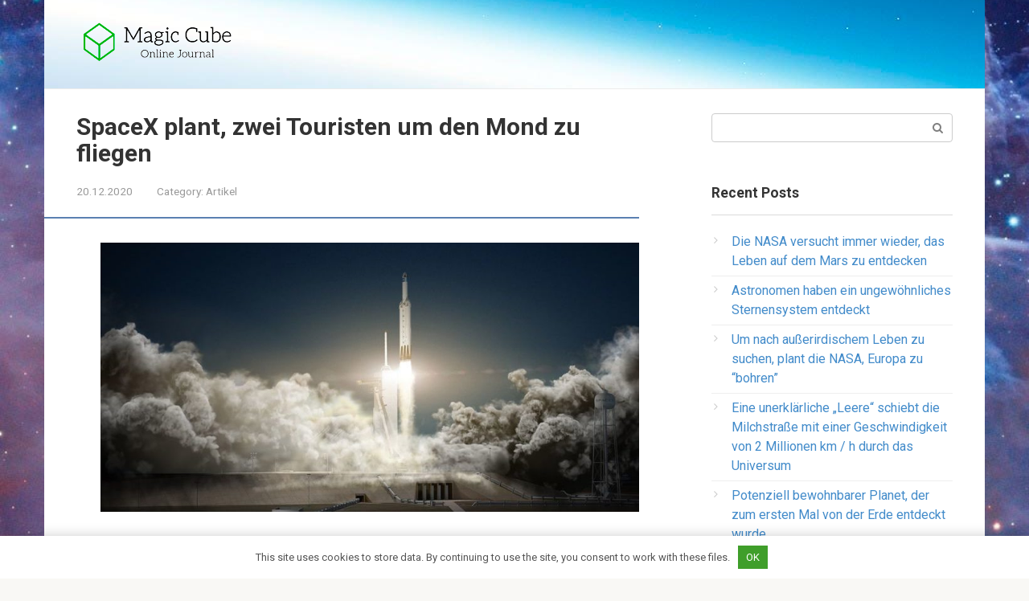

--- FILE ---
content_type: text/html; charset=UTF-8
request_url: https://de.trashplanetdiy.com/spacex-plant-zwei-touristen-um-den-mond-zu-fliegen.html
body_size: 9838
content:
<!DOCTYPE html>
<html lang="en-US">
<head>
<meta charset="UTF-8">
<meta name="viewport" content="width=device-width, initial-scale=1">
<title>SpaceX plant, zwei Touristen um den Mond zu fliegen | Informationsportal über UFOs</title>

		<!-- All in One SEO 4.1.2.1 -->
		<meta name="description" content="Die Ankündigung wurde vom CEO von SpaceX gemacht. Es ist geplant, eine private Mission mit zwei zahlenden Nicht-NASA-Astronauten zu sein. Darüber hinaus seien die Passagiere &quot;sehr ernst&quot; und hätten bereits eine &quot;beträchtliche Anzahlung&quot; für einen einwöchigen Flug um den Mond geleistet. Der Flug ist für das zweite Quartal 2018 auf dem Raumschiff Dragon geplant, das..."/>
		<meta name="robots" content="max-snippet:-1, max-image-preview:large, max-video-preview:-1"/>
		<link rel="canonical" href="https://de.trashplanetdiy.com/spacex-plant-zwei-touristen-um-den-mond-zu-fliegen.html" />
		<script type="application/ld+json" class="aioseo-schema">
			{"@context":"https:\/\/schema.org","@graph":[{"@type":"WebSite","@id":"https:\/\/de.trashplanetdiy.com\/#website","url":"https:\/\/de.trashplanetdiy.com\/","name":"Informationsportal \u00fcber UFOs","description":"Alles \u00fcber au\u00dferirdische Zivilisationen, Au\u00dferirdische und mysteri\u00f6se Galaxien. Unerkl\u00e4rliche mysteri\u00f6se Ph\u00e4nomene.","publisher":{"@id":"https:\/\/de.trashplanetdiy.com\/#organization"}},{"@type":"Organization","@id":"https:\/\/de.trashplanetdiy.com\/#organization","name":"Informationsportal \u00fcber UFOs","url":"https:\/\/de.trashplanetdiy.com\/"},{"@type":"BreadcrumbList","@id":"https:\/\/de.trashplanetdiy.com\/spacex-plant-zwei-touristen-um-den-mond-zu-fliegen.html#breadcrumblist","itemListElement":[{"@type":"ListItem","@id":"https:\/\/de.trashplanetdiy.com\/#listItem","position":"1","item":{"@type":"WebPage","@id":"https:\/\/de.trashplanetdiy.com\/","name":"Home","description":"Alles \u00fcber au\u00dferirdische Zivilisationen, Au\u00dferirdische und mysteri\u00f6se Galaxien. Unerkl\u00e4rliche mysteri\u00f6se Ph\u00e4nomene.","url":"https:\/\/de.trashplanetdiy.com\/"}}]},{"@type":"Person","@id":"https:\/\/de.trashplanetdiy.com\/author\/wrvlzytzxca6usmdgx#author","url":"https:\/\/de.trashplanetdiy.com\/author\/wrvlzytzxca6usmdgx","name":"Specialist","image":{"@type":"ImageObject","@id":"https:\/\/de.trashplanetdiy.com\/spacex-plant-zwei-touristen-um-den-mond-zu-fliegen.html#authorImage","url":"https:\/\/secure.gravatar.com\/avatar\/8327830cc99cb3dea1ce0accee61af80?s=96&d=mm&r=g","width":"96","height":"96","caption":"Specialist"}},{"@type":"WebPage","@id":"https:\/\/de.trashplanetdiy.com\/spacex-plant-zwei-touristen-um-den-mond-zu-fliegen.html#webpage","url":"https:\/\/de.trashplanetdiy.com\/spacex-plant-zwei-touristen-um-den-mond-zu-fliegen.html","name":"SpaceX plant, zwei Touristen um den Mond zu fliegen | Informationsportal \u00fcber UFOs","description":"Die Ank\u00fcndigung wurde vom CEO von SpaceX gemacht. Es ist geplant, eine private Mission mit zwei zahlenden Nicht-NASA-Astronauten zu sein. Dar\u00fcber hinaus seien die Passagiere \"sehr ernst\" und h\u00e4tten bereits eine \"betr\u00e4chtliche Anzahlung\" f\u00fcr einen einw\u00f6chigen Flug um den Mond geleistet. Der Flug ist f\u00fcr das zweite Quartal 2018 auf dem Raumschiff Dragon geplant, das...","inLanguage":"en-US","isPartOf":{"@id":"https:\/\/de.trashplanetdiy.com\/#website"},"breadcrumb":{"@id":"https:\/\/de.trashplanetdiy.com\/spacex-plant-zwei-touristen-um-den-mond-zu-fliegen.html#breadcrumblist"},"author":"https:\/\/de.trashplanetdiy.com\/spacex-plant-zwei-touristen-um-den-mond-zu-fliegen.html#author","creator":"https:\/\/de.trashplanetdiy.com\/spacex-plant-zwei-touristen-um-den-mond-zu-fliegen.html#author","image":{"@type":"ImageObject","@id":"https:\/\/de.trashplanetdiy.com\/#mainImage","url":"https:\/\/de.trashplanetdiy.com\/wp-content\/uploads\/sites\/2\/spacex_planiruet_otpravit_dvuh_turistov_dlya_obleta_luni_rws.jpg"},"primaryImageOfPage":{"@id":"https:\/\/de.trashplanetdiy.com\/spacex-plant-zwei-touristen-um-den-mond-zu-fliegen.html#mainImage"},"datePublished":"2020-12-20T12:40:00+00:00","dateModified":"2020-12-20T12:40:00+00:00"},{"@type":"Article","@id":"https:\/\/de.trashplanetdiy.com\/spacex-plant-zwei-touristen-um-den-mond-zu-fliegen.html#article","name":"SpaceX plant, zwei Touristen um den Mond zu fliegen | Informationsportal \u00fcber UFOs","description":"Die Ank\u00fcndigung wurde vom CEO von SpaceX gemacht. Es ist geplant, eine private Mission mit zwei zahlenden Nicht-NASA-Astronauten zu sein. Dar\u00fcber hinaus seien die Passagiere \"sehr ernst\" und h\u00e4tten bereits eine \"betr\u00e4chtliche Anzahlung\" f\u00fcr einen einw\u00f6chigen Flug um den Mond geleistet. Der Flug ist f\u00fcr das zweite Quartal 2018 auf dem Raumschiff Dragon geplant, das...","headline":"SpaceX plant, zwei Touristen um den Mond zu fliegen","author":{"@id":"https:\/\/de.trashplanetdiy.com\/author\/wrvlzytzxca6usmdgx#author"},"publisher":{"@id":"https:\/\/de.trashplanetdiy.com\/#organization"},"datePublished":"2020-12-20T12:40:00+00:00","dateModified":"2020-12-20T12:40:00+00:00","articleSection":"Artikel","mainEntityOfPage":{"@id":"https:\/\/de.trashplanetdiy.com\/spacex-plant-zwei-touristen-um-den-mond-zu-fliegen.html#webpage"},"isPartOf":{"@id":"https:\/\/de.trashplanetdiy.com\/spacex-plant-zwei-touristen-um-den-mond-zu-fliegen.html#webpage"},"image":{"@type":"ImageObject","@id":"https:\/\/de.trashplanetdiy.com\/#articleImage","url":"https:\/\/de.trashplanetdiy.com\/wp-content\/uploads\/sites\/2\/spacex_planiruet_otpravit_dvuh_turistov_dlya_obleta_luni_rws.jpg"}}]}
		</script>
		<!-- All in One SEO -->

<link rel='dns-prefetch' href='//fonts.googleapis.com' />
<link rel='dns-prefetch' href='//s.w.org' />
<link rel='stylesheet' id='toc-screen-css'  href='https://de.trashplanetdiy.com/wp-content/plugins/table-of-contents-plus/screen.min.css' type='text/css' media='all' />
<link rel='stylesheet' id='google-fonts-css'  href='https://fonts.googleapis.com/css?family=Roboto%3A400%2C400i%2C700&#038;subset=cyrillic' type='text/css' media='all' />
<link rel='stylesheet' id='root-style-css'  href='https://de.trashplanetdiy.com/wp-content/themes/root/css/style.min.css' type='text/css' media='all' />
<script type='text/javascript' src='https://de.trashplanetdiy.com/wp-includes/js/jquery/jquery.min.js' id='jquery-core-js'></script>
<script type='text/javascript' src='https://de.trashplanetdiy.com/wp-includes/js/jquery/jquery-migrate.min.js' id='jquery-migrate-js'></script>
<link rel="https://api.w.org/" href="https://de.trashplanetdiy.com/wp-json/" /><link rel="alternate" type="application/json" href="https://de.trashplanetdiy.com/wp-json/wp/v2/posts/29496" /><link rel="alternate" type="application/json+oembed" href="https://de.trashplanetdiy.com/wp-json/oembed/1.0/embed?url=https%3A%2F%2Fde.trashplanetdiy.com%2Fspacex-plant-zwei-touristen-um-den-mond-zu-fliegen.html" />
<link rel="alternate" type="text/xml+oembed" href="https://de.trashplanetdiy.com/wp-json/oembed/1.0/embed?url=https%3A%2F%2Fde.trashplanetdiy.com%2Fspacex-plant-zwei-touristen-um-den-mond-zu-fliegen.html&#038;format=xml" />
<style>.pseudo-clearfy-link { color: #008acf; cursor: pointer;}.pseudo-clearfy-link:hover { text-decoration: none;}</style><style>@media (min-width: 768px) {.site-header { background-image: url("https://de.trashplanetdiy.com/wp-content/uploads/sites/2/fon2.jpg"); }.site-header-inner {background: none;}}@media (min-width: 768px) {.site-header { background-repeat: no-repeat; }}@media (min-width: 768px) {.site-header { background-position: center center; }}.page-separator, .pagination .current, .pagination a.page-numbers:hover, .entry-content ul li:before, .btn, .comment-respond .form-submit input, .mob-hamburger span, .page-links__item { background-color: #5a80b1;}.spoiler-box, .entry-content ol li:before, .mob-hamburger, .inp:focus, .search-form__text:focus, .entry-content blockquote { border-color: #5a80b1;}.entry-content blockquote:before, .spoiler-box__title:after { color: #5a80b1;}a, .spanlink, .comment-reply-link, .pseudo-link, .root-pseudo-link { color: #428bca;}a:hover, a:focus, a:active, .spanlink:hover, .comment-reply-link:hover, .pseudo-link:hover { color: #e66212;}body { color: #333333;}.site-title, .site-title a { color: #5a80b1;}.main-navigation, .footer-navigation, .main-navigation ul li .sub-menu, .footer-navigation ul li .sub-menu { background-color: #5a80b1;}.main-navigation ul li a, .main-navigation ul li .removed-link, .footer-navigation ul li a, .footer-navigation ul li .removed-link { color: #ffffff;}body { font-family: "Roboto", Arial, "Helvetica Neue", Helvetica, Arial, sans-serif; }.entry-content h1, .entry-content h2, .entry-content h3, .entry-content h4, .entry-content h5, .entry-content h6, .entry-image__title h1, .entry-title { font-family: "Roboto", Arial, "Helvetica Neue", Helvetica, Arial, sans-serif; }@media (min-width: 576px) { body { font-size: 16px;} }@media (min-width: 576px) { body { line-height: 1.5;} }.scrolltop { background-color: #cccccc;}.scrolltop:after { color: #ffffff;}.scrolltop { width: 50px;}.scrolltop { height: 50px;}.scrolltop:after { content: "\f102"; }@media (max-width: 767px) { .scrolltop { display: none !important;} }</style><style type="text/css" id="custom-background-css">
body.custom-background { background-image: url("https://de.trashplanetdiy.com/wp-content/uploads/sites/2/fon1.jpg"); background-position: center center; background-size: cover; background-repeat: no-repeat; background-attachment: fixed; }
</style>
	<link rel="icon" href="https://de.trashplanetdiy.com/wp-content/uploads/sites/2/2019/04/favicon.png" sizes="32x32" />
<link rel="icon" href="https://de.trashplanetdiy.com/wp-content/uploads/sites/2/2019/04/favicon.png" sizes="192x192" />
<link rel="apple-touch-icon" href="https://de.trashplanetdiy.com/wp-content/uploads/sites/2/2019/04/favicon.png" />
<meta name="msapplication-TileImage" content="https://de.trashplanetdiy.com/wp-content/uploads/sites/2/2019/04/favicon.png" />
<script data-ad-client="ca-pub-8777121175248968" async src="https://pagead2.googlesyndication.com/pagead/js/adsbygoogle.js"></script></head>

<body data-rsssl=1 class="post-template-default single single-post postid-29496 single-format-standard custom-background ">
<div id="page" class="site">
	<a class="skip-link screen-reader-text" href="#main">Skip to content</a>

    
	<header id="masthead" class="site-header container" itemscope itemtype="http://schema.org/WPHeader">
        <div class="site-header-inner ">
		<div class="site-branding">
			<div class="site-logotype"><a href="https://de.trashplanetdiy.com/"><img src="https://de.trashplanetdiy.com/wp-content/uploads/sites/13/2019/04/logo.png" alt="Informationsportal über UFOs"></a></div>
					</div><!-- .site-branding -->

		<div class="top-menu">
					</div>

        <div class="mob-hamburger"><span></span></div>
        </div><!--.site-header-inner-->
	</header><!-- #masthead -->

    
    
        <nav id="site-navigation" class="main-navigation" style="display: none;"><ul id="header_menu"></ul></nav>
        <div class="container header-separator"></div>

    
    
	<div id="content" class="site-content container">

        

<div itemscope itemtype="http://schema.org/Article">

    
    

	<div id="primary" class="content-area">
		<main id="main" class="site-main">

			
			
<article id="post-29496" class="post-29496 post type-post status-publish format-standard has-post-thumbnail hentry category-artikel">

    
        <header class="entry-header">
                        <h1 class="entry-title" itemprop="headline">SpaceX plant, zwei Touristen um den Mond zu fliegen</h1>            
            
                        <div class="entry-meta">
                <span class="entry-date"><time itemprop="datePublished" datetime="2020-12-20">20.12.2020</time></span><span class="entry-category"><span class="hidden-xs">Category:</span> <a href="https://de.trashplanetdiy.com/category/artikel" itemprop="articleSection">Artikel</a></span>            </div><!-- .entry-meta -->
                    </header><!-- .entry-header -->


                    <div class="page-separator"></div>
        
    
	<div class="entry-content" itemprop="articleBody">
		<p><img alt="SpaceX plant, zwei Touristen um den Mond zu fliegen " src= "/wp-content/uploads/images/spacex_planiruet_otpravit_dvuh_turistov_dlya_obleta_luni_rws.jpg"> </p>
<p><img title= "SpaceX plant, zwei Touristen um den Mond zu fliegen " src= "/wp-content/uploads/images/spacex_planiruet_otpravit_dvuh_turistov_dlya_obleta_luni_rws_2.jpg"></p>
<p>Die Ankündigung wurde vom CEO von SpaceX gemacht.  Es ist geplant, eine private Mission mit zwei zahlenden Nicht-NASA-Astronauten zu sein.  Darüber hinaus seien die Passagiere &#8220;sehr ernst&#8221; und hätten bereits eine &#8220;beträchtliche Anzahlung&#8221; für einen einwöchigen Flug um den Mond geleistet. </p>
<p>Der Flug ist für das zweite Quartal 2018 auf dem Raumschiff Dragon geplant, das von der Rakete Falcon Heavy in die Umlaufbahn gebracht wird.  Der erste Start einer Rakete dieses Typs ist für diesen Sommer geplant. </p>
<p>Es ist erwähnenswert, dass viele der Aussage skeptisch gegenüberstanden, da Musk bereits für solche Versprechen bekannt ist &#8211; 2011 versprach er, Menschen in nur drei Jahren ins All zu schicken. </p>
<p>Es stellte sich heraus, dass die beiden Personen, die fliegen werden, noch nicht benannt werden können, sich aber kennen.  Sie werden etwas später in diesem Jahr mit dem ersten Flugtraining beginnen.  Musk lehnte es ab, sich zu den genauen Kosten des Fluges zu äußern, sagte jedoch, er sei &#8220;vergleichbar&#8221; oder etwas höher als die Kosten für einen Sitzplatz auf einer bemannten Mission zur Internationalen Raumstation &#8211; ein Ticket für eine russische Sojus-Rakete kostet die NASA etwa 80 Millionen US-Dollar. </p>
<p><!-- RWS1388445754 --></p>
</p>	</div><!-- .entry-content -->
</article><!-- #post-## -->




<div class="entry-footer">
            <span class="entry-meta__comments" title="Comments"><span class="fa fa-comment-o"></span> 0</span>
    
                
    
    </div>


    <div class="b-share b-share--post">
                <div class="b-share__title">Like this post? Please share to your friends:</div>
        
        


<span class="b-share__ico b-share__vk js-share-link" data-uri="http://vk.com/share.php?url=https%3A%2F%2Fde.trashplanetdiy.com%2Fspacex-plant-zwei-touristen-um-den-mond-zu-fliegen.html"></span>


<span class="b-share__ico b-share__fb js-share-link" data-uri="http://www.facebook.com/sharer.php?u=https%3A%2F%2Fde.trashplanetdiy.com%2Fspacex-plant-zwei-touristen-um-den-mond-zu-fliegen.html"></span>


<span class="b-share__ico b-share__tw js-share-link" data-uri="http://twitter.com/share?text=SpaceX+plant%2C+zwei+Touristen+um+den+Mond+zu+fliegen&url=https%3A%2F%2Fde.trashplanetdiy.com%2Fspacex-plant-zwei-touristen-um-den-mond-zu-fliegen.html"></span>


<span class="b-share__ico b-share__ok js-share-link" data-uri="https://connect.ok.ru/dk?st.cmd=WidgetSharePreview&service=odnoklassniki&st.shareUrl=https%3A%2F%2Fde.trashplanetdiy.com%2Fspacex-plant-zwei-touristen-um-den-mond-zu-fliegen.html"></span>


<span class="b-share__ico b-share__gp js-share-link" data-uri="https://plus.google.com/share?url=https%3A%2F%2Fde.trashplanetdiy.com%2Fspacex-plant-zwei-touristen-um-den-mond-zu-fliegen.html"></span>


<span class="b-share__ico b-share__whatsapp js-share-link js-share-link-no-window" data-uri="whatsapp://send?text=SpaceX+plant%2C+zwei+Touristen+um+den+Mond+zu+fliegen%20https%3A%2F%2Fde.trashplanetdiy.com%2Fspacex-plant-zwei-touristen-um-den-mond-zu-fliegen.html"></span>


<span class="b-share__ico b-share__viber js-share-link js-share-link-no-window" data-uri="viber://forward?text=SpaceX+plant%2C+zwei+Touristen+um+den+Mond+zu+fliegen%20https%3A%2F%2Fde.trashplanetdiy.com%2Fspacex-plant-zwei-touristen-um-den-mond-zu-fliegen.html"></span>


<span class="b-share__ico b-share__telegram js-share-link js-share-link-no-window" data-uri="https://telegram.me/share/url?url=https%3A%2F%2Fde.trashplanetdiy.com%2Fspacex-plant-zwei-touristen-um-den-mond-zu-fliegen.html&text=SpaceX+plant%2C+zwei+Touristen+um+den+Mond+zu+fliegen"></span>

    </div>




        <div class="b-related">
            <div class="b-related__header"><span>Related articles</span></div>
            <div class="b-related__items">

                
                    
<article id="post-30182" class="post-card post-30182 post type-post status-publish format-standard has-post-thumbnail hentry category-artikel" itemscope itemtype="http://schema.org/BlogPosting">

    <div class="post-card__image">
        <a href="https://de.trashplanetdiy.com/die-nasa-versucht-immer-wieder-das-leben-auf-dem-mars-zu-entdecken.html">
                            <img width="330" height="140" src="https://de.trashplanetdiy.com/wp-content/uploads/sites/2/nasa_ne_ostavlyaet_popitok_obnaruzhit_na_marse_zhizn_rws-330x140.jpg" class="attachment-thumb-wide size-thumb-wide wp-post-image" alt="" loading="lazy" itemprop="image" />            

            
                
                <div class="entry-meta">
                    <span class="entry-category"><span itemprop="articleSection">Artikel</span></span>                    <span class="entry-meta__info">
                                                <span class="entry-meta__comments" title="Comments"><span class="fa fa-comment-o"></span> 0</span>
                        
                                                                                            </span>
                </div><!-- .entry-meta -->
                    </a>
    </div>


	<header class="entry-header">
		<div class="entry-title" itemprop="name"><a href="https://de.trashplanetdiy.com/die-nasa-versucht-immer-wieder-das-leben-auf-dem-mars-zu-entdecken.html" rel="bookmark" itemprop="url"><span itemprop="headline">Die NASA versucht immer wieder, das Leben auf dem Mars zu entdecken</span></a></div>	</header><!-- .entry-header -->

    	<div class="post-card__content" itemprop="articleBody">
		Der Planet Mars ist immer noch umstritten in Bezug auf die Möglichkeit der Existenz	</div><!-- .entry-content -->
    
	<meta itemprop="author" content="Specialist"/>
	<meta itemscope itemprop="mainEntityOfPage" itemType="https://schema.org/WebPage" itemid="https://de.trashplanetdiy.com/die-nasa-versucht-immer-wieder-das-leben-auf-dem-mars-zu-entdecken.html"/>
	<meta itemprop="dateModified" content="2021-01-05"/>
	<meta itemprop="datePublished" content="2020-12-25T20:43:00+00:00"/>

</article><!-- #post-## -->

                
                    
<article id="post-30181" class="post-card post-30181 post type-post status-publish format-standard has-post-thumbnail hentry category-artikel" itemscope itemtype="http://schema.org/BlogPosting">

    <div class="post-card__image">
        <a href="https://de.trashplanetdiy.com/astronomen-haben-ein-ungewohnliches-sternensystem-entdeckt.html">
                            <img width="330" height="140" src="https://de.trashplanetdiy.com/wp-content/uploads/sites/2/astronomi_obnaruzhili_neobichnuyu_zvezdnuyu_sistemu_rws-330x140.jpg" class="attachment-thumb-wide size-thumb-wide wp-post-image" alt="" loading="lazy" itemprop="image" />            

            
                
                <div class="entry-meta">
                    <span class="entry-category"><span itemprop="articleSection">Artikel</span></span>                    <span class="entry-meta__info">
                                                <span class="entry-meta__comments" title="Comments"><span class="fa fa-comment-o"></span> 0</span>
                        
                                                                                            </span>
                </div><!-- .entry-meta -->
                    </a>
    </div>


	<header class="entry-header">
		<div class="entry-title" itemprop="name"><a href="https://de.trashplanetdiy.com/astronomen-haben-ein-ungewohnliches-sternensystem-entdeckt.html" rel="bookmark" itemprop="url"><span itemprop="headline">Astronomen haben ein ungewöhnliches Sternensystem entdeckt</span></a></div>	</header><!-- .entry-header -->

    	<div class="post-card__content" itemprop="articleBody">
		&nbsp; Das seltenste Raumsystem mit drei Sternen wurde kürzlich von US-Astronomen entdeckt. Relevante Informationen	</div><!-- .entry-content -->
    
	<meta itemprop="author" content="Specialist"/>
	<meta itemscope itemprop="mainEntityOfPage" itemType="https://schema.org/WebPage" itemid="https://de.trashplanetdiy.com/astronomen-haben-ein-ungewohnliches-sternensystem-entdeckt.html"/>
	<meta itemprop="dateModified" content="2021-01-05"/>
	<meta itemprop="datePublished" content="2020-12-25T20:41:00+00:00"/>

</article><!-- #post-## -->

                
                    
<article id="post-30180" class="post-card post-30180 post type-post status-publish format-standard has-post-thumbnail hentry category-artikel" itemscope itemtype="http://schema.org/BlogPosting">

    <div class="post-card__image">
        <a href="https://de.trashplanetdiy.com/um-nach-ausserirdischem-leben-zu-suchen-plant-die-nasa-europa-zu-bohren.html">
                            <img width="330" height="140" src="https://de.trashplanetdiy.com/wp-content/uploads/sites/2/s_celyu_poiska_inoplanetnoj_zhizni_nasa_planiruet_171prosverlit187_evropu_rws-330x140.jpg" class="attachment-thumb-wide size-thumb-wide wp-post-image" alt="" loading="lazy" itemprop="image" />            

            
                
                <div class="entry-meta">
                    <span class="entry-category"><span itemprop="articleSection">Artikel</span></span>                    <span class="entry-meta__info">
                                                <span class="entry-meta__comments" title="Comments"><span class="fa fa-comment-o"></span> 0</span>
                        
                                                                                            </span>
                </div><!-- .entry-meta -->
                    </a>
    </div>


	<header class="entry-header">
		<div class="entry-title" itemprop="name"><a href="https://de.trashplanetdiy.com/um-nach-ausserirdischem-leben-zu-suchen-plant-die-nasa-europa-zu-bohren.html" rel="bookmark" itemprop="url"><span itemprop="headline">Um nach außerirdischem Leben zu suchen, plant die NASA, Europa zu &#8220;bohren&#8221;</span></a></div>	</header><!-- .entry-header -->

    	<div class="post-card__content" itemprop="articleBody">
		Viele Wissenschaftler sind sich heute sicher, dass der subglaziale Ozean von Jupiters Mond Europa	</div><!-- .entry-content -->
    
	<meta itemprop="author" content="Specialist"/>
	<meta itemscope itemprop="mainEntityOfPage" itemType="https://schema.org/WebPage" itemid="https://de.trashplanetdiy.com/um-nach-ausserirdischem-leben-zu-suchen-plant-die-nasa-europa-zu-bohren.html"/>
	<meta itemprop="dateModified" content="2021-01-05"/>
	<meta itemprop="datePublished" content="2020-12-25T20:27:00+00:00"/>

</article><!-- #post-## -->

                
                    
<article id="post-30179" class="post-card post-30179 post type-post status-publish format-standard has-post-thumbnail hentry category-artikel" itemscope itemtype="http://schema.org/BlogPosting">

    <div class="post-card__image">
        <a href="https://de.trashplanetdiy.com/eine-unerklarliche-leere-schiebt-die-milchstrasse-mit-einer-geschwindigkeit-von-2-millionen-km-h-durch-das-universum.html">
                            <img width="330" height="140" src="https://de.trashplanetdiy.com/wp-content/uploads/sites/2/neobyasnimaya_171pustota187_tolkaet_mlechnij_put_cherez_vselennuyu_so_skorostyu_2_milliona_kmch_rws-330x140.jpg" class="attachment-thumb-wide size-thumb-wide wp-post-image" alt="" loading="lazy" itemprop="image" />            

            
                
                <div class="entry-meta">
                    <span class="entry-category"><span itemprop="articleSection">Artikel</span></span>                    <span class="entry-meta__info">
                                                <span class="entry-meta__comments" title="Comments"><span class="fa fa-comment-o"></span> 0</span>
                        
                                                                                            </span>
                </div><!-- .entry-meta -->
                    </a>
    </div>


	<header class="entry-header">
		<div class="entry-title" itemprop="name"><a href="https://de.trashplanetdiy.com/eine-unerklarliche-leere-schiebt-die-milchstrasse-mit-einer-geschwindigkeit-von-2-millionen-km-h-durch-das-universum.html" rel="bookmark" itemprop="url"><span itemprop="headline">Eine unerklärliche „Leere“ schiebt die Milchstraße mit einer Geschwindigkeit von 2 Millionen km / h durch das Universum</span></a></div>	</header><!-- .entry-header -->

    	<div class="post-card__content" itemprop="articleBody">
		Unsere Galaxie wird von einer &#8220;toten Zone&#8221; angetrieben &#8211; solche Schlussfolgerungen wurden vom Kosmologen	</div><!-- .entry-content -->
    
	<meta itemprop="author" content="Specialist"/>
	<meta itemscope itemprop="mainEntityOfPage" itemType="https://schema.org/WebPage" itemid="https://de.trashplanetdiy.com/eine-unerklarliche-leere-schiebt-die-milchstrasse-mit-einer-geschwindigkeit-von-2-millionen-km-h-durch-das-universum.html"/>
	<meta itemprop="dateModified" content="2021-01-05"/>
	<meta itemprop="datePublished" content="2020-12-25T20:23:00+00:00"/>

</article><!-- #post-## -->

                
                    
<article id="post-30178" class="post-card post-30178 post type-post status-publish format-standard has-post-thumbnail hentry category-artikel" itemscope itemtype="http://schema.org/BlogPosting">

    <div class="post-card__image">
        <a href="https://de.trashplanetdiy.com/potenziell-bewohnbarer-planet-der-zum-ersten-mal-von-der-erde-entdeckt-wurde.html">
                            <img width="330" height="140" src="https://de.trashplanetdiy.com/wp-content/uploads/sites/2/vpervie_potencialno_obitaemuyu_planetu_obnaruzhili_s_zemli_rws-330x140.jpg" class="attachment-thumb-wide size-thumb-wide wp-post-image" alt="" loading="lazy" itemprop="image" />            

            
                
                <div class="entry-meta">
                    <span class="entry-category"><span itemprop="articleSection">Artikel</span></span>                    <span class="entry-meta__info">
                                                <span class="entry-meta__comments" title="Comments"><span class="fa fa-comment-o"></span> 0</span>
                        
                                                                                            </span>
                </div><!-- .entry-meta -->
                    </a>
    </div>


	<header class="entry-header">
		<div class="entry-title" itemprop="name"><a href="https://de.trashplanetdiy.com/potenziell-bewohnbarer-planet-der-zum-ersten-mal-von-der-erde-entdeckt-wurde.html" rel="bookmark" itemprop="url"><span itemprop="headline">Potenziell bewohnbarer Planet, der zum ersten Mal von der Erde entdeckt wurde</span></a></div>	</header><!-- .entry-header -->

    	<div class="post-card__content" itemprop="articleBody">
		Mit Hilfe des 188-Zentimeter-Teleskops des Nationalen Astronomischen Observatoriums Japans (Okayama Astrophysical Observatory, OAO) in	</div><!-- .entry-content -->
    
	<meta itemprop="author" content="Specialist"/>
	<meta itemscope itemprop="mainEntityOfPage" itemType="https://schema.org/WebPage" itemid="https://de.trashplanetdiy.com/potenziell-bewohnbarer-planet-der-zum-ersten-mal-von-der-erde-entdeckt-wurde.html"/>
	<meta itemprop="dateModified" content="2021-01-05"/>
	<meta itemprop="datePublished" content="2020-12-25T20:21:00+00:00"/>

</article><!-- #post-## -->

                
                    
<article id="post-30177" class="post-card post-30177 post type-post status-publish format-standard has-post-thumbnail hentry category-artikel" itemscope itemtype="http://schema.org/BlogPosting">

    <div class="post-card__image">
        <a href="https://de.trashplanetdiy.com/ein-gefahrlicher-asteroid-flog-zwischen-erde-und-mond.html">
                            <img width="330" height="140" src="https://de.trashplanetdiy.com/wp-content/uploads/sites/2/opasnij_asteroid_proletel_mezhdu_zemlej_i_lunoj_rws-330x140.jpg" class="attachment-thumb-wide size-thumb-wide wp-post-image" alt="" loading="lazy" itemprop="image" />            

            
                
                <div class="entry-meta">
                    <span class="entry-category"><span itemprop="articleSection">Artikel</span></span>                    <span class="entry-meta__info">
                                                <span class="entry-meta__comments" title="Comments"><span class="fa fa-comment-o"></span> 0</span>
                        
                                                                                            </span>
                </div><!-- .entry-meta -->
                    </a>
    </div>


	<header class="entry-header">
		<div class="entry-title" itemprop="name"><a href="https://de.trashplanetdiy.com/ein-gefahrlicher-asteroid-flog-zwischen-erde-und-mond.html" rel="bookmark" itemprop="url"><span itemprop="headline">Ein gefährlicher Asteroid flog zwischen Erde und Mond</span></a></div>	</header><!-- .entry-header -->

    	<div class="post-card__content" itemprop="articleBody">
		Ein Asteroid von der Größe eines zehnstöckigen Gebäudes flog am Montagmorgen nahe genug an	</div><!-- .entry-content -->
    
	<meta itemprop="author" content="Specialist"/>
	<meta itemscope itemprop="mainEntityOfPage" itemType="https://schema.org/WebPage" itemid="https://de.trashplanetdiy.com/ein-gefahrlicher-asteroid-flog-zwischen-erde-und-mond.html"/>
	<meta itemprop="dateModified" content="2021-01-05"/>
	<meta itemprop="datePublished" content="2020-12-25T20:15:00+00:00"/>

</article><!-- #post-## -->

                

            </div>
        </div>

        
<meta itemscope itemprop="mainEntityOfPage" itemType="https://schema.org/WebPage" itemid="https://de.trashplanetdiy.com/spacex-plant-zwei-touristen-um-den-mond-zu-fliegen.html"/>
<meta itemprop="dateModified" content="2020-12-20"/>
<meta itemprop="datePublished" content="2020-12-20T12:40:00+00:00"/>

<div id="comments" class="comments-area">

		<div id="respond" class="comment-respond">
		<div id="reply-title" class="comment-reply-title">Leave a Reply <small><a rel="nofollow" id="cancel-comment-reply-link" href="/spacex-plant-zwei-touristen-um-den-mond-zu-fliegen.html#respond" style="display:none;">Cancel reply</a></small></div><form action="https://de.trashplanetdiy.com/wp-comments-post.php" method="post" id="commentform" class="comment-form" novalidate><p class="comment-form-author"><label for="author">Name <span class="required">*</span></label> <input id="author" name="author" type="text" value="" size="30" maxlength="245" required='required' /></p>
<p class="comment-form-email"><label for="email">Email <span class="required">*</span></label> <input id="email" name="email" type="email" value="" size="30" maxlength="100" required='required' /></p>

<p class="comment-form-comment"><label for="comment">Comment</label> <textarea id="comment" name="comment" cols="45" rows="8" maxlength="65525" required="required"></textarea></p><div class="comment-smiles js-comment-smiles"><img src="https://de.trashplanetdiy.com/wp-content/themes/root/images/smilies/wink.png" alt=";-)"> <img src="https://de.trashplanetdiy.com/wp-content/themes/root/images/smilies/neutral.png" alt=":|"> <img src="https://de.trashplanetdiy.com/wp-content/themes/root/images/smilies/mad.png" alt=":x"> <img src="https://de.trashplanetdiy.com/wp-content/themes/root/images/smilies/twisted.png" alt=":twisted:"> <img src="https://de.trashplanetdiy.com/wp-content/themes/root/images/smilies/smile.png" alt=":smile:"> <img src="https://de.trashplanetdiy.com/wp-content/themes/root/images/smilies/eek.png" alt=":shock:"> <img src="https://de.trashplanetdiy.com/wp-content/themes/root/images/smilies/sad.png" alt=":sad:"> <img src="https://de.trashplanetdiy.com/wp-content/themes/root/images/smilies/rolleyes.png" alt=":roll:"> <img src="https://de.trashplanetdiy.com/wp-content/themes/root/images/smilies/razz.png" alt=":razz:"> <img src="https://de.trashplanetdiy.com/wp-content/themes/root/images/smilies/redface.png" alt=":oops:"> <img src="https://de.trashplanetdiy.com/wp-content/themes/root/images/smilies/surprised.png" alt=":o"> <img src="https://de.trashplanetdiy.com/wp-content/themes/root/images/smilies/mrgreen.png" alt=":mrgreen:"> <img src="https://de.trashplanetdiy.com/wp-content/themes/root/images/smilies/lol.png" alt=":lol:"> <img src="https://de.trashplanetdiy.com/wp-content/themes/root/images/smilies/idea.png" alt=":idea:"> <img src="https://de.trashplanetdiy.com/wp-content/themes/root/images/smilies/biggrin.png" alt=":grin:"> <img src="https://de.trashplanetdiy.com/wp-content/themes/root/images/smilies/evil.png" alt=":evil:"> <img src="https://de.trashplanetdiy.com/wp-content/themes/root/images/smilies/cry.png" alt=":cry:"> <img src="https://de.trashplanetdiy.com/wp-content/themes/root/images/smilies/cool.png" alt=":cool:"> <img src="https://de.trashplanetdiy.com/wp-content/themes/root/images/smilies/arrow.png" alt=":arrow:"> <img src="https://de.trashplanetdiy.com/wp-content/themes/root/images/smilies/confused.png" alt=":???:"> <img src="https://de.trashplanetdiy.com/wp-content/themes/root/images/smilies/question.png" alt=":?:"> <img src="https://de.trashplanetdiy.com/wp-content/themes/root/images/smilies/exclaim.png" alt=":!:"> </div><p class="comment-form-cookies-consent"><input id="wp-comment-cookies-consent" name="wp-comment-cookies-consent" type="checkbox" value="yes" /> <label for="wp-comment-cookies-consent">Save my name, email, and website in this browser for the next time I comment.</label></p>
<p class="form-submit"><input name="submit" type="submit" id="submit" class="submit" value="Post Comment" /> <input type='hidden' name='comment_post_ID' value='29496' id='comment_post_ID' />
<input type='hidden' name='comment_parent' id='comment_parent' value='0' />
</p><p style="display: none;"><input type="hidden" id="akismet_comment_nonce" name="akismet_comment_nonce" value="b4c707375d" /></p><input type="hidden" id="ak_js" name="ak_js" value="180"/><textarea name="ak_hp_textarea" cols="45" rows="8" maxlength="100" style="display: none !important;"></textarea></form>	</div><!-- #respond -->
	
</div><!-- #comments -->

		</main><!-- #main -->
	</div><!-- #primary -->

</div><!-- micro -->



<aside id="secondary" class="widget-area" itemscope itemtype="http://schema.org/WPSideBar">

    
	<div id="search-2" class="widget widget_search">
<form role="search" method="get" id="searchform" action="https://de.trashplanetdiy.com/" class="search-form">
    <label class="screen-reader-text" for="s">Search: </label>
    <input type="text" value="" name="s" id="s" class="search-form__text">
    <button type="submit" id="searchsubmit" class="search-form__submit"></button>
</form></div>
		<div id="recent-posts-2" class="widget widget_recent_entries">
		<div class="widget-header">Recent Posts</div>
		<ul>
											<li>
					<a href="https://de.trashplanetdiy.com/die-nasa-versucht-immer-wieder-das-leben-auf-dem-mars-zu-entdecken.html">Die NASA versucht immer wieder, das Leben auf dem Mars zu entdecken</a>
									</li>
											<li>
					<a href="https://de.trashplanetdiy.com/astronomen-haben-ein-ungewohnliches-sternensystem-entdeckt.html">Astronomen haben ein ungewöhnliches Sternensystem entdeckt</a>
									</li>
											<li>
					<a href="https://de.trashplanetdiy.com/um-nach-ausserirdischem-leben-zu-suchen-plant-die-nasa-europa-zu-bohren.html">Um nach außerirdischem Leben zu suchen, plant die NASA, Europa zu &#8220;bohren&#8221;</a>
									</li>
											<li>
					<a href="https://de.trashplanetdiy.com/eine-unerklarliche-leere-schiebt-die-milchstrasse-mit-einer-geschwindigkeit-von-2-millionen-km-h-durch-das-universum.html">Eine unerklärliche „Leere“ schiebt die Milchstraße mit einer Geschwindigkeit von 2 Millionen km / h durch das Universum</a>
									</li>
											<li>
					<a href="https://de.trashplanetdiy.com/potenziell-bewohnbarer-planet-der-zum-ersten-mal-von-der-erde-entdeckt-wurde.html">Potenziell bewohnbarer Planet, der zum ersten Mal von der Erde entdeckt wurde</a>
									</li>
					</ul>

		</div><div id="categories-2" class="widget widget_categories"><div class="widget-header">Categories</div>
			<ul>
					<li class="cat-item cat-item-3"><a href="https://de.trashplanetdiy.com/category/abnormale-orte">Abnormale Orte</a>
</li>
	<li class="cat-item cat-item-4"><a href="https://de.trashplanetdiy.com/category/alte-zivilisationen">Alte Zivilisationen</a>
</li>
	<li class="cat-item cat-item-23"><a href="https://de.trashplanetdiy.com/category/amulette">Amulette</a>
</li>
	<li class="cat-item cat-item-31"><a href="https://de.trashplanetdiy.com/category/artikel">Artikel</a>
</li>
	<li class="cat-item cat-item-19"><a href="https://de.trashplanetdiy.com/category/erstaunliche-menschliche-fahigkeiten">Erstaunliche menschliche Fähigkeiten</a>
</li>
	<li class="cat-item cat-item-25"><a href="https://de.trashplanetdiy.com/category/festliche-zeichen">Festliche Zeichen</a>
</li>
	<li class="cat-item cat-item-13"><a href="https://de.trashplanetdiy.com/category/geister-geister-poltergeist">Geister, Geister, Poltergeist</a>
</li>
	<li class="cat-item cat-item-24"><a href="https://de.trashplanetdiy.com/category/haushaltszeichen">Haushaltszeichen</a>
</li>
	<li class="cat-item cat-item-28"><a href="https://de.trashplanetdiy.com/category/korperzeichen">Körperzeichen</a>
</li>
	<li class="cat-item cat-item-7"><a href="https://de.trashplanetdiy.com/category/meteoriten-asteroiden">Meteoriten, Asteroiden</a>
</li>
	<li class="cat-item cat-item-8"><a href="https://de.trashplanetdiy.com/category/mythische-und-mysteriose-kreaturen">Mythische und mysteriöse Kreaturen</a>
</li>
	<li class="cat-item cat-item-12"><a href="https://de.trashplanetdiy.com/category/nutzliche-neuigkeiten">Nützliche Neuigkeiten</a>
</li>
	<li class="cat-item cat-item-20"><a href="https://de.trashplanetdiy.com/category/okologie-kataklysmen-apokalypse">Ökologie, Kataklysmen, Apokalypse</a>
</li>
	<li class="cat-item cat-item-27"><a href="https://de.trashplanetdiy.com/category/pflanzenzeichen">Pflanzenzeichen</a>
</li>
	<li class="cat-item cat-item-14"><a href="https://de.trashplanetdiy.com/category/prognosen-vorhersagen">Prognosen, Vorhersagen</a>
</li>
	<li class="cat-item cat-item-5"><a href="https://de.trashplanetdiy.com/category/ratsel-und-geheimnisse">Rätsel und Geheimnisse</a>
</li>
	<li class="cat-item cat-item-29"><a href="https://de.trashplanetdiy.com/category/symbole">Symbole</a>
</li>
	<li class="cat-item cat-item-16"><a href="https://de.trashplanetdiy.com/category/technologien-wissenschaftliche-entdeckungen">Technologien, wissenschaftliche Entdeckungen</a>
</li>
	<li class="cat-item cat-item-30"><a href="https://de.trashplanetdiy.com/category/traumdeutung">Traumdeutung</a>
</li>
	<li class="cat-item cat-item-9"><a href="https://de.trashplanetdiy.com/category/ufo-aliens">UFO, Aliens</a>
</li>
	<li class="cat-item cat-item-15"><a href="https://de.trashplanetdiy.com/category/vorfalle">Vorfälle</a>
</li>
	<li class="cat-item cat-item-10"><a href="https://de.trashplanetdiy.com/category/weltnachrichten">Weltnachrichten</a>
</li>
	<li class="cat-item cat-item-11"><a href="https://de.trashplanetdiy.com/category/weltraumnachrichten">Weltraumnachrichten</a>
</li>
	<li class="cat-item cat-item-6"><a href="https://de.trashplanetdiy.com/category/weltreligionen">Weltreligionen</a>
</li>
	<li class="cat-item cat-item-21"><a href="https://de.trashplanetdiy.com/category/zeichen-pro-monat">Zeichen pro Monat</a>
</li>
	<li class="cat-item cat-item-26"><a href="https://de.trashplanetdiy.com/category/zeichen-tiere">Zeichen Tiere</a>
</li>
			</ul>

			</div><div id="recent-comments-2" class="widget widget_recent_comments"><div class="widget-header">Recent Comments</div><ul id="recentcomments"></ul></div><div id="archives-2" class="widget widget_archive"><div class="widget-header">Archives</div>
			<ul>
					<li><a href='https://de.trashplanetdiy.com/2020/12'>December 2020</a></li>
	<li><a href='https://de.trashplanetdiy.com/2020/11'>November 2020</a></li>
	<li><a href='https://de.trashplanetdiy.com/2020/03'>March 2020</a></li>
	<li><a href='https://de.trashplanetdiy.com/2020/02'>February 2020</a></li>
	<li><a href='https://de.trashplanetdiy.com/2020/01'>January 2020</a></li>
	<li><a href='https://de.trashplanetdiy.com/2019/12'>December 2019</a></li>
	<li><a href='https://de.trashplanetdiy.com/2019/11'>November 2019</a></li>
	<li><a href='https://de.trashplanetdiy.com/2019/10'>October 2019</a></li>
	<li><a href='https://de.trashplanetdiy.com/2019/09'>September 2019</a></li>
	<li><a href='https://de.trashplanetdiy.com/2019/08'>August 2019</a></li>
	<li><a href='https://de.trashplanetdiy.com/2019/07'>July 2019</a></li>
	<li><a href='https://de.trashplanetdiy.com/2019/06'>June 2019</a></li>
	<li><a href='https://de.trashplanetdiy.com/2019/05'>May 2019</a></li>
			</ul>

			</div>
    
</aside><!-- #secondary -->

	</div><!-- #content -->

    
    	<div class="footer-navigation container">
        <div class="main-navigation-inner ">
		    <div class="menu-footer-container"><ul id="footer_menu" class="menu"><li id="menu-item-28765" class="menu-item menu-item-type-custom menu-item-object-custom menu-item-home menu-item-28765"><a href="https://de.trashplanetdiy.com/">Home</a></li>
<li id="menu-item-28766" class="menu-item menu-item-type-post_type menu-item-object-page menu-item-28766"><a href="https://de.trashplanetdiy.com/languages">Languages</a></li>
<li id="menu-item-28767" class="menu-item menu-item-type-post_type menu-item-object-page menu-item-28767"><a href="https://de.trashplanetdiy.com/sitemap">SITEMAP</a></li>
</ul></div>        </div>
	</div>
    
    
	<footer class="site-footer container" itemscope itemtype="http://schema.org/WPFooter">
        <div class="site-footer-inner ">

                            <button type="button" class="scrolltop js-scrolltop"></button>
            
            <div class="footer-info">
                © 2019-2021 UFO. Unbekannte Flugobjekte und mysteriöse Phänomene
                            </div><!-- .site-info -->

            <div class="footer-counters">
                <noindex>
<!-- Yandex.Metrika counter -->
<script type="text/javascript" >
   (function(m,e,t,r,i,k,a){m[i]=m[i]||function(){(m[i].a=m[i].a||[]).push(arguments)};
   m[i].l=1*new Date();k=e.createElement(t),a=e.getElementsByTagName(t)[0],k.async=1,k.src=r,a.parentNode.insertBefore(k,a)})
   (window, document, "script", "https://mc.yandex.ru/metrika/tag.js", "ym");

   ym(53558203, "init", {
        clickmap:true,
        trackLinks:true,
        accurateTrackBounce:true,
        webvisor:true
   });
</script>
<noscript><div><img src="https://mc.yandex.ru/watch/53558203" style="position:absolute; left:-9999px;" alt="" /></div></noscript>
<!-- /Yandex.Metrika counter -->
</noindex>             </div>

        </div><!-- .site-footer-inner -->
	</footer><!-- .site-footer -->

    
</div><!-- #page -->


<script>var pseudo_links = document.querySelectorAll(".pseudo-clearfy-link");for (var i=0;i<pseudo_links.length;i++ ) { pseudo_links[i].addEventListener("click", function(e){   window.open( e.target.getAttribute("data-uri") ); }); }</script><script type='text/javascript' id='toc-front-js-extra'>
/* <![CDATA[ */
var tocplus = {"visibility_show":"show","visibility_hide":"hide","width":"Auto"};
/* ]]> */
</script>
<script type='text/javascript' src='https://de.trashplanetdiy.com/wp-content/plugins/table-of-contents-plus/front.min.js' id='toc-front-js'></script>
<script type='text/javascript' src='https://de.trashplanetdiy.com/wp-content/themes/root/js/scripts.js' id='root-scripts-js'></script>
<script type='text/javascript' src='https://de.trashplanetdiy.com/wp-includes/js/comment-reply.min.js' id='comment-reply-js'></script>
<script type='text/javascript' src='https://de.trashplanetdiy.com/wp-includes/js/wp-embed.min.js' id='wp-embed-js'></script>
<script defer type='text/javascript' src='https://de.trashplanetdiy.com/wp-content/plugins/akismet/_inc/form.js' id='akismet-form-js'></script>
<style>.clearfy-cookie { position:fixed; left:0; right:0; bottom:0; padding:12px; color:#555555; background:#ffffff; -webkit-box-shadow:0 0 15px rgba(0,0,0,.2); -moz-box-shadow:0 0 15px rgba(0,0,0,.2); box-shadow:0 0 15px rgba(0,0,0,.2); z-index:9999; font-size: 13px; transition: .3s; }.clearfy-cookie--left { left: 20px; bottom: 20px; right: auto; max-width: 400px; margin-right: 20px; }.clearfy-cookie--right { left: auto; bottom: 20px; right: 20px; max-width: 400px; margin-left: 20px; }.clearfy-cookie.clearfy-cookie-hide { transform: translateY(150%) translateZ(0); opacity: 0; }.clearfy-cookie-container { max-width:1170px; margin:0 auto; text-align:center; }.clearfy-cookie-accept { background:#3f9e2a; color:#fff; border:0; padding:.4em .8em; margin: 0 .5em; font-size: 13px; cursor: pointer; }.clearfy-cookie-accept:hover,.clearfy-cookie-accept:focus { opacity: .9; }</style><div id="clearfy-cookie" class="clearfy-cookie clearfy-cookie-hide clearfy-cookie--bottom">  <div class="clearfy-cookie-container">   This site uses cookies to store data. By continuing to use the site, you consent to work with these files.   <button id="clearfy-cookie-accept" class="clearfy-cookie-accept">OK</button>  </div></div><script>var cookie_clearfy_hide = document.cookie.replace(/(?:(?:^|.*;\s*)clearfy_cookie_hide\s*\=\s*([^;]*).*$)|^.*$/, "$1");if ( ! cookie_clearfy_hide.length ) {  document.getElementById("clearfy-cookie").classList.remove("clearfy-cookie-hide");} document.getElementById("clearfy-cookie-accept").onclick = function() { document.getElementById("clearfy-cookie").className += " clearfy-cookie-hide"; var clearfy_cookie_date = new Date(new Date().getTime() + 31536000 * 1000); document.cookie = "clearfy_cookie_hide=yes; path=/; expires=" + clearfy_cookie_date.toUTCString(); setTimeout(function() { document.getElementById("clearfy-cookie").parentNode.removeChild( document.getElementById("clearfy-cookie") ); }, 300);}</script>
<script defer src="https://static.cloudflareinsights.com/beacon.min.js/vcd15cbe7772f49c399c6a5babf22c1241717689176015" integrity="sha512-ZpsOmlRQV6y907TI0dKBHq9Md29nnaEIPlkf84rnaERnq6zvWvPUqr2ft8M1aS28oN72PdrCzSjY4U6VaAw1EQ==" data-cf-beacon='{"version":"2024.11.0","token":"e375dbfb5f244f5b86d8c2507658e34a","r":1,"server_timing":{"name":{"cfCacheStatus":true,"cfEdge":true,"cfExtPri":true,"cfL4":true,"cfOrigin":true,"cfSpeedBrain":true},"location_startswith":null}}' crossorigin="anonymous"></script>
</body>
</html>

<!--
Performance optimized by W3 Total Cache. Learn more: https://www.boldgrid.com/w3-total-cache/

Page Caching using disk: enhanced 
Database Caching using disk (Request-wide modification query)

Served from: de.trashplanetdiy.com @ 2021-10-31 17:27:28 by W3 Total Cache
-->

--- FILE ---
content_type: text/html; charset=utf-8
request_url: https://www.google.com/recaptcha/api2/aframe
body_size: 268
content:
<!DOCTYPE HTML><html><head><meta http-equiv="content-type" content="text/html; charset=UTF-8"></head><body><script nonce="Bm4wfcjMgKwImIK7YPgDoA">/** Anti-fraud and anti-abuse applications only. See google.com/recaptcha */ try{var clients={'sodar':'https://pagead2.googlesyndication.com/pagead/sodar?'};window.addEventListener("message",function(a){try{if(a.source===window.parent){var b=JSON.parse(a.data);var c=clients[b['id']];if(c){var d=document.createElement('img');d.src=c+b['params']+'&rc='+(localStorage.getItem("rc::a")?sessionStorage.getItem("rc::b"):"");window.document.body.appendChild(d);sessionStorage.setItem("rc::e",parseInt(sessionStorage.getItem("rc::e")||0)+1);localStorage.setItem("rc::h",'1764490342607');}}}catch(b){}});window.parent.postMessage("_grecaptcha_ready", "*");}catch(b){}</script></body></html>